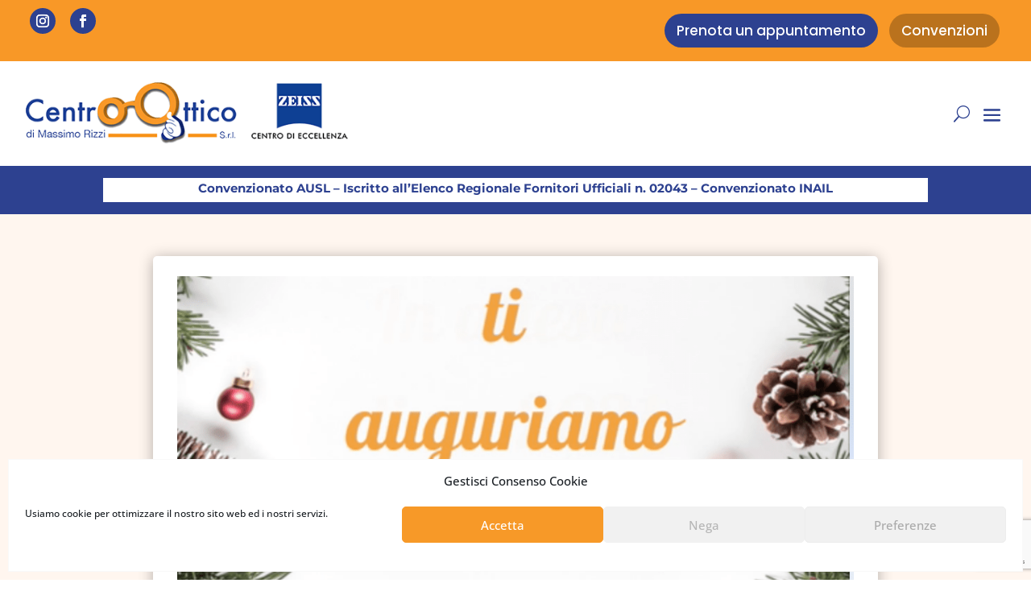

--- FILE ---
content_type: text/html; charset=utf-8
request_url: https://www.google.com/recaptcha/api2/anchor?ar=1&k=6Leu570dAAAAABscUPLT-bEzPk7DvDX6-tJfrEkw&co=aHR0cHM6Ly9jZW50cm8tb3R0aWNvLmNvbTo0NDM.&hl=en&v=PoyoqOPhxBO7pBk68S4YbpHZ&size=invisible&anchor-ms=20000&execute-ms=30000&cb=jt0xzm5smw33
body_size: 48575
content:
<!DOCTYPE HTML><html dir="ltr" lang="en"><head><meta http-equiv="Content-Type" content="text/html; charset=UTF-8">
<meta http-equiv="X-UA-Compatible" content="IE=edge">
<title>reCAPTCHA</title>
<style type="text/css">
/* cyrillic-ext */
@font-face {
  font-family: 'Roboto';
  font-style: normal;
  font-weight: 400;
  font-stretch: 100%;
  src: url(//fonts.gstatic.com/s/roboto/v48/KFO7CnqEu92Fr1ME7kSn66aGLdTylUAMa3GUBHMdazTgWw.woff2) format('woff2');
  unicode-range: U+0460-052F, U+1C80-1C8A, U+20B4, U+2DE0-2DFF, U+A640-A69F, U+FE2E-FE2F;
}
/* cyrillic */
@font-face {
  font-family: 'Roboto';
  font-style: normal;
  font-weight: 400;
  font-stretch: 100%;
  src: url(//fonts.gstatic.com/s/roboto/v48/KFO7CnqEu92Fr1ME7kSn66aGLdTylUAMa3iUBHMdazTgWw.woff2) format('woff2');
  unicode-range: U+0301, U+0400-045F, U+0490-0491, U+04B0-04B1, U+2116;
}
/* greek-ext */
@font-face {
  font-family: 'Roboto';
  font-style: normal;
  font-weight: 400;
  font-stretch: 100%;
  src: url(//fonts.gstatic.com/s/roboto/v48/KFO7CnqEu92Fr1ME7kSn66aGLdTylUAMa3CUBHMdazTgWw.woff2) format('woff2');
  unicode-range: U+1F00-1FFF;
}
/* greek */
@font-face {
  font-family: 'Roboto';
  font-style: normal;
  font-weight: 400;
  font-stretch: 100%;
  src: url(//fonts.gstatic.com/s/roboto/v48/KFO7CnqEu92Fr1ME7kSn66aGLdTylUAMa3-UBHMdazTgWw.woff2) format('woff2');
  unicode-range: U+0370-0377, U+037A-037F, U+0384-038A, U+038C, U+038E-03A1, U+03A3-03FF;
}
/* math */
@font-face {
  font-family: 'Roboto';
  font-style: normal;
  font-weight: 400;
  font-stretch: 100%;
  src: url(//fonts.gstatic.com/s/roboto/v48/KFO7CnqEu92Fr1ME7kSn66aGLdTylUAMawCUBHMdazTgWw.woff2) format('woff2');
  unicode-range: U+0302-0303, U+0305, U+0307-0308, U+0310, U+0312, U+0315, U+031A, U+0326-0327, U+032C, U+032F-0330, U+0332-0333, U+0338, U+033A, U+0346, U+034D, U+0391-03A1, U+03A3-03A9, U+03B1-03C9, U+03D1, U+03D5-03D6, U+03F0-03F1, U+03F4-03F5, U+2016-2017, U+2034-2038, U+203C, U+2040, U+2043, U+2047, U+2050, U+2057, U+205F, U+2070-2071, U+2074-208E, U+2090-209C, U+20D0-20DC, U+20E1, U+20E5-20EF, U+2100-2112, U+2114-2115, U+2117-2121, U+2123-214F, U+2190, U+2192, U+2194-21AE, U+21B0-21E5, U+21F1-21F2, U+21F4-2211, U+2213-2214, U+2216-22FF, U+2308-230B, U+2310, U+2319, U+231C-2321, U+2336-237A, U+237C, U+2395, U+239B-23B7, U+23D0, U+23DC-23E1, U+2474-2475, U+25AF, U+25B3, U+25B7, U+25BD, U+25C1, U+25CA, U+25CC, U+25FB, U+266D-266F, U+27C0-27FF, U+2900-2AFF, U+2B0E-2B11, U+2B30-2B4C, U+2BFE, U+3030, U+FF5B, U+FF5D, U+1D400-1D7FF, U+1EE00-1EEFF;
}
/* symbols */
@font-face {
  font-family: 'Roboto';
  font-style: normal;
  font-weight: 400;
  font-stretch: 100%;
  src: url(//fonts.gstatic.com/s/roboto/v48/KFO7CnqEu92Fr1ME7kSn66aGLdTylUAMaxKUBHMdazTgWw.woff2) format('woff2');
  unicode-range: U+0001-000C, U+000E-001F, U+007F-009F, U+20DD-20E0, U+20E2-20E4, U+2150-218F, U+2190, U+2192, U+2194-2199, U+21AF, U+21E6-21F0, U+21F3, U+2218-2219, U+2299, U+22C4-22C6, U+2300-243F, U+2440-244A, U+2460-24FF, U+25A0-27BF, U+2800-28FF, U+2921-2922, U+2981, U+29BF, U+29EB, U+2B00-2BFF, U+4DC0-4DFF, U+FFF9-FFFB, U+10140-1018E, U+10190-1019C, U+101A0, U+101D0-101FD, U+102E0-102FB, U+10E60-10E7E, U+1D2C0-1D2D3, U+1D2E0-1D37F, U+1F000-1F0FF, U+1F100-1F1AD, U+1F1E6-1F1FF, U+1F30D-1F30F, U+1F315, U+1F31C, U+1F31E, U+1F320-1F32C, U+1F336, U+1F378, U+1F37D, U+1F382, U+1F393-1F39F, U+1F3A7-1F3A8, U+1F3AC-1F3AF, U+1F3C2, U+1F3C4-1F3C6, U+1F3CA-1F3CE, U+1F3D4-1F3E0, U+1F3ED, U+1F3F1-1F3F3, U+1F3F5-1F3F7, U+1F408, U+1F415, U+1F41F, U+1F426, U+1F43F, U+1F441-1F442, U+1F444, U+1F446-1F449, U+1F44C-1F44E, U+1F453, U+1F46A, U+1F47D, U+1F4A3, U+1F4B0, U+1F4B3, U+1F4B9, U+1F4BB, U+1F4BF, U+1F4C8-1F4CB, U+1F4D6, U+1F4DA, U+1F4DF, U+1F4E3-1F4E6, U+1F4EA-1F4ED, U+1F4F7, U+1F4F9-1F4FB, U+1F4FD-1F4FE, U+1F503, U+1F507-1F50B, U+1F50D, U+1F512-1F513, U+1F53E-1F54A, U+1F54F-1F5FA, U+1F610, U+1F650-1F67F, U+1F687, U+1F68D, U+1F691, U+1F694, U+1F698, U+1F6AD, U+1F6B2, U+1F6B9-1F6BA, U+1F6BC, U+1F6C6-1F6CF, U+1F6D3-1F6D7, U+1F6E0-1F6EA, U+1F6F0-1F6F3, U+1F6F7-1F6FC, U+1F700-1F7FF, U+1F800-1F80B, U+1F810-1F847, U+1F850-1F859, U+1F860-1F887, U+1F890-1F8AD, U+1F8B0-1F8BB, U+1F8C0-1F8C1, U+1F900-1F90B, U+1F93B, U+1F946, U+1F984, U+1F996, U+1F9E9, U+1FA00-1FA6F, U+1FA70-1FA7C, U+1FA80-1FA89, U+1FA8F-1FAC6, U+1FACE-1FADC, U+1FADF-1FAE9, U+1FAF0-1FAF8, U+1FB00-1FBFF;
}
/* vietnamese */
@font-face {
  font-family: 'Roboto';
  font-style: normal;
  font-weight: 400;
  font-stretch: 100%;
  src: url(//fonts.gstatic.com/s/roboto/v48/KFO7CnqEu92Fr1ME7kSn66aGLdTylUAMa3OUBHMdazTgWw.woff2) format('woff2');
  unicode-range: U+0102-0103, U+0110-0111, U+0128-0129, U+0168-0169, U+01A0-01A1, U+01AF-01B0, U+0300-0301, U+0303-0304, U+0308-0309, U+0323, U+0329, U+1EA0-1EF9, U+20AB;
}
/* latin-ext */
@font-face {
  font-family: 'Roboto';
  font-style: normal;
  font-weight: 400;
  font-stretch: 100%;
  src: url(//fonts.gstatic.com/s/roboto/v48/KFO7CnqEu92Fr1ME7kSn66aGLdTylUAMa3KUBHMdazTgWw.woff2) format('woff2');
  unicode-range: U+0100-02BA, U+02BD-02C5, U+02C7-02CC, U+02CE-02D7, U+02DD-02FF, U+0304, U+0308, U+0329, U+1D00-1DBF, U+1E00-1E9F, U+1EF2-1EFF, U+2020, U+20A0-20AB, U+20AD-20C0, U+2113, U+2C60-2C7F, U+A720-A7FF;
}
/* latin */
@font-face {
  font-family: 'Roboto';
  font-style: normal;
  font-weight: 400;
  font-stretch: 100%;
  src: url(//fonts.gstatic.com/s/roboto/v48/KFO7CnqEu92Fr1ME7kSn66aGLdTylUAMa3yUBHMdazQ.woff2) format('woff2');
  unicode-range: U+0000-00FF, U+0131, U+0152-0153, U+02BB-02BC, U+02C6, U+02DA, U+02DC, U+0304, U+0308, U+0329, U+2000-206F, U+20AC, U+2122, U+2191, U+2193, U+2212, U+2215, U+FEFF, U+FFFD;
}
/* cyrillic-ext */
@font-face {
  font-family: 'Roboto';
  font-style: normal;
  font-weight: 500;
  font-stretch: 100%;
  src: url(//fonts.gstatic.com/s/roboto/v48/KFO7CnqEu92Fr1ME7kSn66aGLdTylUAMa3GUBHMdazTgWw.woff2) format('woff2');
  unicode-range: U+0460-052F, U+1C80-1C8A, U+20B4, U+2DE0-2DFF, U+A640-A69F, U+FE2E-FE2F;
}
/* cyrillic */
@font-face {
  font-family: 'Roboto';
  font-style: normal;
  font-weight: 500;
  font-stretch: 100%;
  src: url(//fonts.gstatic.com/s/roboto/v48/KFO7CnqEu92Fr1ME7kSn66aGLdTylUAMa3iUBHMdazTgWw.woff2) format('woff2');
  unicode-range: U+0301, U+0400-045F, U+0490-0491, U+04B0-04B1, U+2116;
}
/* greek-ext */
@font-face {
  font-family: 'Roboto';
  font-style: normal;
  font-weight: 500;
  font-stretch: 100%;
  src: url(//fonts.gstatic.com/s/roboto/v48/KFO7CnqEu92Fr1ME7kSn66aGLdTylUAMa3CUBHMdazTgWw.woff2) format('woff2');
  unicode-range: U+1F00-1FFF;
}
/* greek */
@font-face {
  font-family: 'Roboto';
  font-style: normal;
  font-weight: 500;
  font-stretch: 100%;
  src: url(//fonts.gstatic.com/s/roboto/v48/KFO7CnqEu92Fr1ME7kSn66aGLdTylUAMa3-UBHMdazTgWw.woff2) format('woff2');
  unicode-range: U+0370-0377, U+037A-037F, U+0384-038A, U+038C, U+038E-03A1, U+03A3-03FF;
}
/* math */
@font-face {
  font-family: 'Roboto';
  font-style: normal;
  font-weight: 500;
  font-stretch: 100%;
  src: url(//fonts.gstatic.com/s/roboto/v48/KFO7CnqEu92Fr1ME7kSn66aGLdTylUAMawCUBHMdazTgWw.woff2) format('woff2');
  unicode-range: U+0302-0303, U+0305, U+0307-0308, U+0310, U+0312, U+0315, U+031A, U+0326-0327, U+032C, U+032F-0330, U+0332-0333, U+0338, U+033A, U+0346, U+034D, U+0391-03A1, U+03A3-03A9, U+03B1-03C9, U+03D1, U+03D5-03D6, U+03F0-03F1, U+03F4-03F5, U+2016-2017, U+2034-2038, U+203C, U+2040, U+2043, U+2047, U+2050, U+2057, U+205F, U+2070-2071, U+2074-208E, U+2090-209C, U+20D0-20DC, U+20E1, U+20E5-20EF, U+2100-2112, U+2114-2115, U+2117-2121, U+2123-214F, U+2190, U+2192, U+2194-21AE, U+21B0-21E5, U+21F1-21F2, U+21F4-2211, U+2213-2214, U+2216-22FF, U+2308-230B, U+2310, U+2319, U+231C-2321, U+2336-237A, U+237C, U+2395, U+239B-23B7, U+23D0, U+23DC-23E1, U+2474-2475, U+25AF, U+25B3, U+25B7, U+25BD, U+25C1, U+25CA, U+25CC, U+25FB, U+266D-266F, U+27C0-27FF, U+2900-2AFF, U+2B0E-2B11, U+2B30-2B4C, U+2BFE, U+3030, U+FF5B, U+FF5D, U+1D400-1D7FF, U+1EE00-1EEFF;
}
/* symbols */
@font-face {
  font-family: 'Roboto';
  font-style: normal;
  font-weight: 500;
  font-stretch: 100%;
  src: url(//fonts.gstatic.com/s/roboto/v48/KFO7CnqEu92Fr1ME7kSn66aGLdTylUAMaxKUBHMdazTgWw.woff2) format('woff2');
  unicode-range: U+0001-000C, U+000E-001F, U+007F-009F, U+20DD-20E0, U+20E2-20E4, U+2150-218F, U+2190, U+2192, U+2194-2199, U+21AF, U+21E6-21F0, U+21F3, U+2218-2219, U+2299, U+22C4-22C6, U+2300-243F, U+2440-244A, U+2460-24FF, U+25A0-27BF, U+2800-28FF, U+2921-2922, U+2981, U+29BF, U+29EB, U+2B00-2BFF, U+4DC0-4DFF, U+FFF9-FFFB, U+10140-1018E, U+10190-1019C, U+101A0, U+101D0-101FD, U+102E0-102FB, U+10E60-10E7E, U+1D2C0-1D2D3, U+1D2E0-1D37F, U+1F000-1F0FF, U+1F100-1F1AD, U+1F1E6-1F1FF, U+1F30D-1F30F, U+1F315, U+1F31C, U+1F31E, U+1F320-1F32C, U+1F336, U+1F378, U+1F37D, U+1F382, U+1F393-1F39F, U+1F3A7-1F3A8, U+1F3AC-1F3AF, U+1F3C2, U+1F3C4-1F3C6, U+1F3CA-1F3CE, U+1F3D4-1F3E0, U+1F3ED, U+1F3F1-1F3F3, U+1F3F5-1F3F7, U+1F408, U+1F415, U+1F41F, U+1F426, U+1F43F, U+1F441-1F442, U+1F444, U+1F446-1F449, U+1F44C-1F44E, U+1F453, U+1F46A, U+1F47D, U+1F4A3, U+1F4B0, U+1F4B3, U+1F4B9, U+1F4BB, U+1F4BF, U+1F4C8-1F4CB, U+1F4D6, U+1F4DA, U+1F4DF, U+1F4E3-1F4E6, U+1F4EA-1F4ED, U+1F4F7, U+1F4F9-1F4FB, U+1F4FD-1F4FE, U+1F503, U+1F507-1F50B, U+1F50D, U+1F512-1F513, U+1F53E-1F54A, U+1F54F-1F5FA, U+1F610, U+1F650-1F67F, U+1F687, U+1F68D, U+1F691, U+1F694, U+1F698, U+1F6AD, U+1F6B2, U+1F6B9-1F6BA, U+1F6BC, U+1F6C6-1F6CF, U+1F6D3-1F6D7, U+1F6E0-1F6EA, U+1F6F0-1F6F3, U+1F6F7-1F6FC, U+1F700-1F7FF, U+1F800-1F80B, U+1F810-1F847, U+1F850-1F859, U+1F860-1F887, U+1F890-1F8AD, U+1F8B0-1F8BB, U+1F8C0-1F8C1, U+1F900-1F90B, U+1F93B, U+1F946, U+1F984, U+1F996, U+1F9E9, U+1FA00-1FA6F, U+1FA70-1FA7C, U+1FA80-1FA89, U+1FA8F-1FAC6, U+1FACE-1FADC, U+1FADF-1FAE9, U+1FAF0-1FAF8, U+1FB00-1FBFF;
}
/* vietnamese */
@font-face {
  font-family: 'Roboto';
  font-style: normal;
  font-weight: 500;
  font-stretch: 100%;
  src: url(//fonts.gstatic.com/s/roboto/v48/KFO7CnqEu92Fr1ME7kSn66aGLdTylUAMa3OUBHMdazTgWw.woff2) format('woff2');
  unicode-range: U+0102-0103, U+0110-0111, U+0128-0129, U+0168-0169, U+01A0-01A1, U+01AF-01B0, U+0300-0301, U+0303-0304, U+0308-0309, U+0323, U+0329, U+1EA0-1EF9, U+20AB;
}
/* latin-ext */
@font-face {
  font-family: 'Roboto';
  font-style: normal;
  font-weight: 500;
  font-stretch: 100%;
  src: url(//fonts.gstatic.com/s/roboto/v48/KFO7CnqEu92Fr1ME7kSn66aGLdTylUAMa3KUBHMdazTgWw.woff2) format('woff2');
  unicode-range: U+0100-02BA, U+02BD-02C5, U+02C7-02CC, U+02CE-02D7, U+02DD-02FF, U+0304, U+0308, U+0329, U+1D00-1DBF, U+1E00-1E9F, U+1EF2-1EFF, U+2020, U+20A0-20AB, U+20AD-20C0, U+2113, U+2C60-2C7F, U+A720-A7FF;
}
/* latin */
@font-face {
  font-family: 'Roboto';
  font-style: normal;
  font-weight: 500;
  font-stretch: 100%;
  src: url(//fonts.gstatic.com/s/roboto/v48/KFO7CnqEu92Fr1ME7kSn66aGLdTylUAMa3yUBHMdazQ.woff2) format('woff2');
  unicode-range: U+0000-00FF, U+0131, U+0152-0153, U+02BB-02BC, U+02C6, U+02DA, U+02DC, U+0304, U+0308, U+0329, U+2000-206F, U+20AC, U+2122, U+2191, U+2193, U+2212, U+2215, U+FEFF, U+FFFD;
}
/* cyrillic-ext */
@font-face {
  font-family: 'Roboto';
  font-style: normal;
  font-weight: 900;
  font-stretch: 100%;
  src: url(//fonts.gstatic.com/s/roboto/v48/KFO7CnqEu92Fr1ME7kSn66aGLdTylUAMa3GUBHMdazTgWw.woff2) format('woff2');
  unicode-range: U+0460-052F, U+1C80-1C8A, U+20B4, U+2DE0-2DFF, U+A640-A69F, U+FE2E-FE2F;
}
/* cyrillic */
@font-face {
  font-family: 'Roboto';
  font-style: normal;
  font-weight: 900;
  font-stretch: 100%;
  src: url(//fonts.gstatic.com/s/roboto/v48/KFO7CnqEu92Fr1ME7kSn66aGLdTylUAMa3iUBHMdazTgWw.woff2) format('woff2');
  unicode-range: U+0301, U+0400-045F, U+0490-0491, U+04B0-04B1, U+2116;
}
/* greek-ext */
@font-face {
  font-family: 'Roboto';
  font-style: normal;
  font-weight: 900;
  font-stretch: 100%;
  src: url(//fonts.gstatic.com/s/roboto/v48/KFO7CnqEu92Fr1ME7kSn66aGLdTylUAMa3CUBHMdazTgWw.woff2) format('woff2');
  unicode-range: U+1F00-1FFF;
}
/* greek */
@font-face {
  font-family: 'Roboto';
  font-style: normal;
  font-weight: 900;
  font-stretch: 100%;
  src: url(//fonts.gstatic.com/s/roboto/v48/KFO7CnqEu92Fr1ME7kSn66aGLdTylUAMa3-UBHMdazTgWw.woff2) format('woff2');
  unicode-range: U+0370-0377, U+037A-037F, U+0384-038A, U+038C, U+038E-03A1, U+03A3-03FF;
}
/* math */
@font-face {
  font-family: 'Roboto';
  font-style: normal;
  font-weight: 900;
  font-stretch: 100%;
  src: url(//fonts.gstatic.com/s/roboto/v48/KFO7CnqEu92Fr1ME7kSn66aGLdTylUAMawCUBHMdazTgWw.woff2) format('woff2');
  unicode-range: U+0302-0303, U+0305, U+0307-0308, U+0310, U+0312, U+0315, U+031A, U+0326-0327, U+032C, U+032F-0330, U+0332-0333, U+0338, U+033A, U+0346, U+034D, U+0391-03A1, U+03A3-03A9, U+03B1-03C9, U+03D1, U+03D5-03D6, U+03F0-03F1, U+03F4-03F5, U+2016-2017, U+2034-2038, U+203C, U+2040, U+2043, U+2047, U+2050, U+2057, U+205F, U+2070-2071, U+2074-208E, U+2090-209C, U+20D0-20DC, U+20E1, U+20E5-20EF, U+2100-2112, U+2114-2115, U+2117-2121, U+2123-214F, U+2190, U+2192, U+2194-21AE, U+21B0-21E5, U+21F1-21F2, U+21F4-2211, U+2213-2214, U+2216-22FF, U+2308-230B, U+2310, U+2319, U+231C-2321, U+2336-237A, U+237C, U+2395, U+239B-23B7, U+23D0, U+23DC-23E1, U+2474-2475, U+25AF, U+25B3, U+25B7, U+25BD, U+25C1, U+25CA, U+25CC, U+25FB, U+266D-266F, U+27C0-27FF, U+2900-2AFF, U+2B0E-2B11, U+2B30-2B4C, U+2BFE, U+3030, U+FF5B, U+FF5D, U+1D400-1D7FF, U+1EE00-1EEFF;
}
/* symbols */
@font-face {
  font-family: 'Roboto';
  font-style: normal;
  font-weight: 900;
  font-stretch: 100%;
  src: url(//fonts.gstatic.com/s/roboto/v48/KFO7CnqEu92Fr1ME7kSn66aGLdTylUAMaxKUBHMdazTgWw.woff2) format('woff2');
  unicode-range: U+0001-000C, U+000E-001F, U+007F-009F, U+20DD-20E0, U+20E2-20E4, U+2150-218F, U+2190, U+2192, U+2194-2199, U+21AF, U+21E6-21F0, U+21F3, U+2218-2219, U+2299, U+22C4-22C6, U+2300-243F, U+2440-244A, U+2460-24FF, U+25A0-27BF, U+2800-28FF, U+2921-2922, U+2981, U+29BF, U+29EB, U+2B00-2BFF, U+4DC0-4DFF, U+FFF9-FFFB, U+10140-1018E, U+10190-1019C, U+101A0, U+101D0-101FD, U+102E0-102FB, U+10E60-10E7E, U+1D2C0-1D2D3, U+1D2E0-1D37F, U+1F000-1F0FF, U+1F100-1F1AD, U+1F1E6-1F1FF, U+1F30D-1F30F, U+1F315, U+1F31C, U+1F31E, U+1F320-1F32C, U+1F336, U+1F378, U+1F37D, U+1F382, U+1F393-1F39F, U+1F3A7-1F3A8, U+1F3AC-1F3AF, U+1F3C2, U+1F3C4-1F3C6, U+1F3CA-1F3CE, U+1F3D4-1F3E0, U+1F3ED, U+1F3F1-1F3F3, U+1F3F5-1F3F7, U+1F408, U+1F415, U+1F41F, U+1F426, U+1F43F, U+1F441-1F442, U+1F444, U+1F446-1F449, U+1F44C-1F44E, U+1F453, U+1F46A, U+1F47D, U+1F4A3, U+1F4B0, U+1F4B3, U+1F4B9, U+1F4BB, U+1F4BF, U+1F4C8-1F4CB, U+1F4D6, U+1F4DA, U+1F4DF, U+1F4E3-1F4E6, U+1F4EA-1F4ED, U+1F4F7, U+1F4F9-1F4FB, U+1F4FD-1F4FE, U+1F503, U+1F507-1F50B, U+1F50D, U+1F512-1F513, U+1F53E-1F54A, U+1F54F-1F5FA, U+1F610, U+1F650-1F67F, U+1F687, U+1F68D, U+1F691, U+1F694, U+1F698, U+1F6AD, U+1F6B2, U+1F6B9-1F6BA, U+1F6BC, U+1F6C6-1F6CF, U+1F6D3-1F6D7, U+1F6E0-1F6EA, U+1F6F0-1F6F3, U+1F6F7-1F6FC, U+1F700-1F7FF, U+1F800-1F80B, U+1F810-1F847, U+1F850-1F859, U+1F860-1F887, U+1F890-1F8AD, U+1F8B0-1F8BB, U+1F8C0-1F8C1, U+1F900-1F90B, U+1F93B, U+1F946, U+1F984, U+1F996, U+1F9E9, U+1FA00-1FA6F, U+1FA70-1FA7C, U+1FA80-1FA89, U+1FA8F-1FAC6, U+1FACE-1FADC, U+1FADF-1FAE9, U+1FAF0-1FAF8, U+1FB00-1FBFF;
}
/* vietnamese */
@font-face {
  font-family: 'Roboto';
  font-style: normal;
  font-weight: 900;
  font-stretch: 100%;
  src: url(//fonts.gstatic.com/s/roboto/v48/KFO7CnqEu92Fr1ME7kSn66aGLdTylUAMa3OUBHMdazTgWw.woff2) format('woff2');
  unicode-range: U+0102-0103, U+0110-0111, U+0128-0129, U+0168-0169, U+01A0-01A1, U+01AF-01B0, U+0300-0301, U+0303-0304, U+0308-0309, U+0323, U+0329, U+1EA0-1EF9, U+20AB;
}
/* latin-ext */
@font-face {
  font-family: 'Roboto';
  font-style: normal;
  font-weight: 900;
  font-stretch: 100%;
  src: url(//fonts.gstatic.com/s/roboto/v48/KFO7CnqEu92Fr1ME7kSn66aGLdTylUAMa3KUBHMdazTgWw.woff2) format('woff2');
  unicode-range: U+0100-02BA, U+02BD-02C5, U+02C7-02CC, U+02CE-02D7, U+02DD-02FF, U+0304, U+0308, U+0329, U+1D00-1DBF, U+1E00-1E9F, U+1EF2-1EFF, U+2020, U+20A0-20AB, U+20AD-20C0, U+2113, U+2C60-2C7F, U+A720-A7FF;
}
/* latin */
@font-face {
  font-family: 'Roboto';
  font-style: normal;
  font-weight: 900;
  font-stretch: 100%;
  src: url(//fonts.gstatic.com/s/roboto/v48/KFO7CnqEu92Fr1ME7kSn66aGLdTylUAMa3yUBHMdazQ.woff2) format('woff2');
  unicode-range: U+0000-00FF, U+0131, U+0152-0153, U+02BB-02BC, U+02C6, U+02DA, U+02DC, U+0304, U+0308, U+0329, U+2000-206F, U+20AC, U+2122, U+2191, U+2193, U+2212, U+2215, U+FEFF, U+FFFD;
}

</style>
<link rel="stylesheet" type="text/css" href="https://www.gstatic.com/recaptcha/releases/PoyoqOPhxBO7pBk68S4YbpHZ/styles__ltr.css">
<script nonce="ydbSVcSbpVWv0nrqRrs5Xw" type="text/javascript">window['__recaptcha_api'] = 'https://www.google.com/recaptcha/api2/';</script>
<script type="text/javascript" src="https://www.gstatic.com/recaptcha/releases/PoyoqOPhxBO7pBk68S4YbpHZ/recaptcha__en.js" nonce="ydbSVcSbpVWv0nrqRrs5Xw">
      
    </script></head>
<body><div id="rc-anchor-alert" class="rc-anchor-alert"></div>
<input type="hidden" id="recaptcha-token" value="[base64]">
<script type="text/javascript" nonce="ydbSVcSbpVWv0nrqRrs5Xw">
      recaptcha.anchor.Main.init("[\x22ainput\x22,[\x22bgdata\x22,\x22\x22,\[base64]/[base64]/[base64]/KE4oMTI0LHYsdi5HKSxMWihsLHYpKTpOKDEyNCx2LGwpLFYpLHYpLFQpKSxGKDE3MSx2KX0scjc9ZnVuY3Rpb24obCl7cmV0dXJuIGx9LEM9ZnVuY3Rpb24obCxWLHYpe04odixsLFYpLFZbYWtdPTI3OTZ9LG49ZnVuY3Rpb24obCxWKXtWLlg9KChWLlg/[base64]/[base64]/[base64]/[base64]/[base64]/[base64]/[base64]/[base64]/[base64]/[base64]/[base64]\\u003d\x22,\[base64]\x22,\x22wo9aw7kmAXAow4AZUzPCusO6AR1fwpPDvjLDssKtwqXCuMK/wr3DhcK+EcK6YcKJwrkUAgdLCgjCj8KZc8OvX8KnE8K+wq/Dlj3ClDvDgFpmcl5ONMKoVBHClxLDiFnDicOFJcO+BMOtwrwwb07DsMO2w7zDucKOD8KfwqZaw6rDnVjCszFcKHxZwqbDssOVw7vCvsKbwqIHw7NwHcKaCEfCsMK/w44qwqbCmXjCmVYGw6fDgnJhUsKgw7zCiHtTwpcdLsKzw591MjN7cxleaMKfY2E+dsOnwoAEaXV9w49qwqzDoMKqScOew5DDpyTDssKFHMKowpULYMKww4Bbwpk+a8OZaMO5X3/CqE/DrkXCncKZXMOMwqhhQMKqw6c9XcO/J8OieTrDnsONASDCjwrDv8KBTRvCiD9kwqYuwpLCisOZERzDs8KJw4Vgw7bCpGPDoDbCssKeOwMFecKnYsKLwq3DuMKBU8OQajhXKDscwpTClXLCjcObwp3Cq8Oxb8KlFwTCsBlnwrLCnMOrwrfDjsKICyrCkmIdwo7Cp8K/w41ocB3CnjIkw59owqXDvB11IMOWZgPDq8KZwqNtawFOUcKNwp4ow7vCl8Obwp85woHDiSc1w7R0D8OPRMO8wq1kw7bDk8K8wrzCjGZIJxPDqHVJLsOCw4bDiXstC8OICcK8wq/[base64]/[base64]/RMOYwrQmA8KGFV4jYMOiw4DDh8ORw5PCp3LCosKawpnDt2bDtU3DoDjDkcKqLHrDjyzCnzzDigNvwoxmwpFmwobDvCMXwqzCv2Vfw5PDkQrCg2/[base64]/YmUbwrMOwpjDrcOBYMOmwqNCwrXDvMKGwpUsaEzDj8K8T8OEIsOGdE92w5NOWHAWwp/Dn8KAwohEYMKnX8KIJcO1wojDj0LCoQpjw7DDn8Oaw6rDnDbCq3gFw6UGYmnCuSgpdsOtw75qw4nDocKMblUULMObC8OMw4/[base64]/wp3CjcKPLEdFwrZ0w54cZMOgSlHDuMKeenDDsMOEKXbCuSnDp8KrW8OjZloqwrnCtUQ/[base64]/CmMKcNcOsSsKVPsKnfcOZacOjwrIsPVbDjWjDiAsWwoRJwoA3P3IYCsOVO8ORSsOXKcOaNcKVwpfCuwzCssKKwqxPScOcNcK9wqYPEsOIbMOWwrvDnw02wrQ6dxXDtsKiRcO7P8ONwqB9w7/[base64]/ChklCwqjDqjMZCRLDq0BDwofDskjCusKKwqV/[base64]/DtsK0w5NXwo7Dk8Klw6TCuWjDp8OowqBgDcKyAHrCn8Olw6PDrxJxHsOnwoJgwqPDkhgXw5nDlMKqw4nDi8K6w4Iaw57Cp8OFwp1MJDJiN2MDQQnDtDtnWkkoejcKwqBuw7NULMKUw7ETZmPDpcOaQcOjwrExw6JSw6HDvMK2OAkSDBfDnVIdwo/[base64]/Dh8K9UsK2PcKDSA1wGhMWLy7CqcKfw6rDuzXCrsKsw6RlHcOiw4xeUcOreMO+HMOFJ2rDmzzDi8KiNDXCmcKPJFVkZMKYJEtOZcOwAX/Dp8K0w4sWw5jCiMKqwrBowrogw5/DrFTCkH/CksOaY8OwVBHDlcKaVl/Dq8KCd8KawrUmw5tfKl4lw4h/MjjCkMOhw5zCvFNZwqpXbcKTHsKONMKew48pI3pIw5XDgMKiA8Kew7/Cj8O/Q2FeJcKgwqLDrMKZw5vClMKgDWDCgsOLw73Ci3TDuG3Doi4GTQXDrsONwpIpO8K7w7ByY8OJSMOiw7wmU2HCvSzCrG3DsWPDm8OVDTPDpicOwqzDt2vCrMKKDHxDwovCnsOtwr96w7RYKSlzYgAsDMKVw6Udw7wow6XCoClqwrNaw5AjwoBOwq/[base64]/[base64]/DnsOvwoJXwqnDqyTDjB7Ds3p8YMOTf0TClFHDnj/CrsKqw4Msw6PChMOsHwvDlRFZw5dpTMKfM0zDmDI9XXnDlcKkW2RewqRKw7B+wqtRwphkW8O2EcOCw4AtwqcqDcKKQ8ORwrFRw5nDhFRTwqgPwojCncKUwqXCkBNuw47CoMOTIMKcw73CrMO6w6kjeTw9G8O1dcOgLRUWwoQAFcOlwo/DshwkCRDCqsKhwqBnaMKHf1/[base64]/Du30Ewr7DvnhLdVsBNMKjLngGR3zCoQF3XS4PMgchOSPDoS7CrC3CqArDqcOiLSDClX/CqUxpw7fDsz8rwog3w4jDsHbDtlB9Z2DCp2BRwrPDinnDoMOudHzCv2lFwrJlGkbCmMKQw4low4PDpiIqGCM1wqkpacO/NFHCkcOiw5AZd8KuGsKWw7MmwrlKwqtiwrjChsKPcjLCvgLCk8O5dsOMw6UPwrXDjsODw4rCgRHCuUbDrAUcD8Kawo89wr8xw4xlfcODasOfwpDDj8OoajHClFPDu8K5w6TCjl7CkcK/wp9hwpoCwpEvwqZmS8OzZUDCmcO1YG9XE8K7w69oYl48w7IPwq3DqV9AdMOPw7Amw5p2BMKRWsKVwrbDocK6eXnClCPCn0bDqsOoMMKhwroTDS/CoyLCv8OJwrLCq8KKw47CnFvCgsOowqPDocOjwqbDrMOmNcONVEg4Kh/CmsOcw6HDiRQTaSxvMMO6DyIqwq/DoTTDsMOMwqbDisK6wqHDoELClBgSw6fDkjrDt0ULw5LCvsK8Q8Ksw5rDl8OIw4E9wot1w7PCnkc7w7ltw4pSJ8KuwrLDrcOHJcKxwpfChgjCgcK+w5HCoMKJdlLCi8Ovw4cQw75HwqwCw5g2wqXDnw3Co8KKw7rDrcKIw6zDs8OFw6NFwrfDqhjCi3Y2w4jDug/ChcOJACJ4VA7DmwPCpWsvPnRAw4rCksKmwovDj8KqCcOsKTwPw7h3w5tPw7XDk8Knw5xXDMOLbFYbN8OWw4QKw5sHTgRaw7E2EsOzw6MYwqLClsKMw7A5wqjDssOhQsOuK8KwAcKIwoLDicOuwpIWRTZeWWIFFMKxw6DDp8KkwqHDu8OXw4Ufw6oMLzReQG/[base64]/w4xfCmQ6wrh9BnPCmwdIRsO3w5Eswp15G8OjUMKddgQVw7TCkR5LJQgmUMOewrscfcKzw7rCukMFwqXClMOXw7lKw4p9wrPCiMK/w5/CtsOIEWbDs8K0w5YYwpN7w7VPwo0MPMKMZ8O3wpE1w6kDZRvCpmnDr8KDUMOVMDMWw6lLPMKJdlzCgQgsbsOfC8KTacKkZ8Ouw6LDtMOGw6rCjMKXIcOSacKUw6zCqEc3wpfDkyvDjMKMTVDCoW07K8K6dMO+wo3CqiskO8KdL8Kfw4dEYMOwCy4Xdn/Ckh44w4XDgcKCwrY/[base64]/Cr8Ogw7rCtwA6V8KiXcKaw5FcRMK5wrjDnsOSO8OgFcKkwqTChiQgw7BTw7fDoMKPMMOKHWTChsOQwpZPw6vDucO9w57DpiUJw4/DkcK6w6IUwrXClHJywolWL8OPwrjDq8K1FhrCv8OAw5dnWcOfJsOlwr/Dq1bDmCoewqPDnnRYw5V4GcKgwqkYM8KeNcOYJWdVw51ka8OSVsK1G8KSZsOdUsKLeRFvw5NJwpbCqcKdwrDCn8OkJMOCC8KMRsKewqfDpTAtH8OBO8KdCcKCw5wfw6vDs2PDmDRQwr5sM3LDgFtId1TCtMOZw7kGwpUvE8OKaMO5wpLCn8OOMETCucKuRMOLBnQ/DsOWNClwMsKrwrUtw6TCmRLDnS3CojFXLQIVL8KDw43CsMKYagbDssKjPsObScOkwqPDgzUYbzFHwprDhMOHwq9Bw6vDlkXCngjDgkYWwoXCnVrDtBLCqGwCw7E0JFpfwq7CmD7CosOvw7/CtwrDisOGLMOMGsKdw6tcImovw7pHwowQcyPDgXHCvHHDkQDCsC/CucKDK8OFw44RwpDDikvDlMK9wqhrwqLDoMOIPllLCsKaB8KBwoVfw7c6w7ADHEvDoxzDnMOMeQ7Cg8OZZkdmw6RsZMKdwrAtw5xPZlJSw6TDph7Cux/CrcOaWMO5IWLCnhFSXMKMw4DDiMO1wqDCqHFtYC7DhXLDlsOEw6DDjinCj2LCi8OGbGfDsyjDuVvDlxjDrFrDvsOCwpYwa8Kbf1TCmElbOmHCrcKMw4clwqYNbsKrw5JawqHDoMO/wpd+w6vDjMKaw67DqzvCmU9xwpPCjCHDq18PS0cxe3MEwohUQsOiwp8tw6Fowr7CsiLDgUpnAARLw5fChMO1IAYlwoDDoMKyw4LCocOmGTPDqMK/F2/DvT/DhFbCqcO4w63CuD1vw648UQsIGMKFAU/DpnIdcm/[base64]/w5bCr3DDqAwIKsKoA0JweQYeN8KxeEhqHMO2LsOBaUnDgcOWTGDDmMKrw4pzUGPChsKPwq3DtWTDr0XDmnhDw7jCusKzM8OEX8O8fEPDqcKPe8OKwqfChTzCjBl/wpfCrsK8w4TCgW3DqQvDtsO2DsOMF2wfa8Knw4jDnsK+wr43w5/DuMOjeMOFwq19woIeVCrDiMKsw6YGUStNwrx3HyPCnnvCigTChBdyw6Yxe8Kywr/[base64]/WsOYRjzClknCj0XCoS/DnwPCkHxlXMK5XcO5w5VDCSs/AsKYwpvCrzobdcKowqFIKcK5c8O5wr8owpsNwq0dwoPDh3DCoMOhTMKOHMOoNArDmMKSw6t/[base64]/DhSvCoV8gw4jDiRrDrirChz5EwrLDssOtwrQHw7MNeMKINlTCpsKAB8OkwpjDqBQWwq3DjcOCPx0SB8OfHG5OfsOba0PDocK/[base64]/[base64]/CpXEdw6XCp8KJRsKmc8OfF1dAwopXw68tw5kdKywBcHPCvCvCisOhDDIrw5XCscOowo3CqxFaw6wOwofDsk7CjzIVw5nCucODF8OXPcKYw5lSJcKcwr8wwrvCh8KGYkcZVsOSAMK8w43Dg14cw40/wpLCjXfDjnNjScKBw5IUwq0PG3PDlMOhUkTDlT54fMKAGETDtSHCvSTDg1YRMsKFdcKJw5vDhcOnw6bDqMKYG8KdwqvCsx7DmiPDkwNDwpBfw4lbwrh+CcKgw6/DvsKSXMOtwpPDmSbDrMKiWMO9wrzCmsO1w6bCqMKSw4puwrAbwoJcRBDDgQfDpHFWdMKtdsOdeMKQw6bDmh1Tw7NQPCXCjBsaw5oeDibCl8KswqjDnMK0wpfDsDZFw5bCn8OON8OPw4ltw4cyNMKdw7txPsKLwr/DpFnClcKTw5/CmlMJPcKWwp5rPi3DrcKzJ2rDv8O5GHZKahTDo1PCl3VCw6YjWcKbd8Ojw5zCi8OoK07DusOgwpXClsOhw6lWw7wGdMKdwrHDh8OAwpnDlhfCscKDBV9FV33CgcK/[base64]/DncKUUMKqYTpiXMOwwq1lw6zDmT7Dk8OzX8OdRhzClsKie8KJwoomRigbDEE2HMOMZiPCq8OKb8Oxw53Dl8OkC8O4w6dlw5jCvsKtwpYJw7gIYMOQMi0mw7QdScK0w5tNwppMwpPDo8KHw4rCizTCn8O/TcKyMipeLnEuQsOLQMK+w41Zw4zCvMKqw7rDpMOXw4/CsXgKeREkRyBKeV54w5bCj8OaLcO9aWPCsnXDkMKEw6zDlEHCoMKpw4tWUwPDngEywqpGDcKlwrgCwog6NVzDhcKGUcOfw7BeQyYfw4jCiMOGGgjDgMOxw7HDhQrDm8K7BGQEwr1UwptCbMOKw7NtRETCoCV+w7QKeMO6einCkD7Cqi7CrllKX8K/[base64]/DlTt2w4jCicK+JsKowr/CqMO+w4B3wqdWEcOnBcOePcOPwpzCnMKNw7/DoWrCiinDlMObUcK9w7zChsKNVMOawo4ObBnCpT7DqmUOwrfCklVWwovDscOUBMO/JMO+aR7CkFnClMOHPMOtwqNJw4nCt8OMwoDDhAUWJcKRBkzCuinCtBrChTfDgS4Gw7QWE8KNwo/[base64]/DtsKRUU7CgMO7JcKjw6Jnw7XCqsOLwpzDvMOkcjTDnwTCn8K3wq8CwoLDoMOyJTYyU1ZYwpPDuFVeAgbCvXFfwr3DlMK4w5E5BcOIw4FewpJ8wpkebh3CrsO0wpV4VMKjwrUAesKCwpRjwpzCpBhGCsKUw7nCucOSw5sGw6/DoQHDoHYDDhs+XUjCuMKqw49cRWYYw7rDm8Klw6/[base64]/[base64]/[base64]/[base64]/CisOuwoQCCA4Ew61ocyDCiCnDuTU+wo/[base64]/DsXzCsy4UVBLDscOEwrsuwpFsDcK2w6fDnsKpwqzDhcO2w6/DusKBH8KCw4nCk3rDusKswqMII8KYfgopw7/CvsOjwojCnCjDqj5bw6vDogw+w54Aw4zCpcOMDTnCkMKcw5R4wonCpVBceDHClXTDksKyw7vCvsKjCcK1w7p2N8OBw6jCicOPRA7Du13CmERvwrjDqyTCgcKnBxdBBk/ClMKCXcK8Y1nDgi7Co8KywrgIwqTDsDDDuXMsw7DDoXvDoj3DgcOVW8Kwwo7Dh2knJWzCmEgcA8Ooe8OLVAUiKE/[base64]/wqXCj19Vw5fColjCmcKWUcKfLsONwpE0FcK6CMKawqwpTcO1wqHDqMKnRmQNw7d8B8O5woxEw4gkwrzDiEPCrnHCp8KIw67Cr8Khwq/[base64]/[base64]/HsOnfA7DuSbDisKpw7dtZWzDksOfwoEObcOGwo/DicK7bsO4wpDCnxASw4rDi0IgB8O6wovCgcO1PMKXcMOqw4YYfcOZw59HJ8OPwr7DiCPCjMKgKFXCusKpA8OmPcObwo3DmcORQX/CuMK6woTDtMOHUMK6w7bDu8KZw7gqwpQXDUgCw51IEgZuUjnDmXjDjMOsG8Kaf8OZwoojCsOhDMKPw4QOwoPCt8K2w6zDqRfDqsOhT8KlbDd7fB7DpMOSKMOJw6fDjsKJwqZ1w7zDnyg7QmLDgylEQlQSZAkfw7AhNsO7wotbDQHCjRXDksODwolww6JtI8KSNk/DqityfsKoXStZw5rCsMOJaMKLQCVbw7RpB3/[base64]/[base64]/MF7DoAZZIm5XP8OaAcKVYcKTw6LCrD/DkMKDw57Dv2JHFj1kw7XDscKSd8OBaMK7w7g+wofClsKAX8K4wr4EwrDDjAk5HyV6w5zDilw3TcOSw6MJwrvDjcO9agN/ccOzMRXCihnCrsKpN8OaIkbCu8KMwpzCk0fDrcKdZAR5w6xlekTCqH0ww6VlYcOBwqBaJcODWwfDimxswqcEw4rCmGlIwr8LLcOqV1TCoxPCmFhvDE95wrhpwrzCt0F5woREw4dtdSjCpsO0MMOOwp/CvGUARzlOPxnDgMOQw5bDr8K4wrtORsO/[base64]/w6nCmTHClcOww60swpw1IcO6w4zDs8K7wq7DpR4iwoDDtsONTh89wqHDtCNcRmFdw73CsWY7HjHClwzDmEPDmMOnwrXDqTDDrC3DtsOBeWd+wrrDk8KpwqfDpMOLFMK/wqcYYAfDo2Qyw5jDikoyd8KfQ8KnfADCvcOjDMO8U8OcwohlwovDohvDtsKlb8KSW8O4wooiJsOAw4R9w4PDkMOdTmwmQsO+w5d8AcO9dmbCu8O6wrdMRsOSw4nCn0HCuSdhwr02wo8kKMKOYcKaGyrDlUQ/QcKswozDocOBw6zDu8Obw4bDgDLDs1/CuMK5w7HCtcKYw67CgwrDtcKZMsKvRSfCi8O8w6nCr8Oiw4vCmcOwwoslVcKPwql/RSUSwooKw78aD8O0w5bDsV3Dt8Oiw5PCisOXGVkVwqY1woTCmMOwwokyEcKnPV7DoMO3wqfCiMOOwoLCj3/[base64]/NMODw75Bw43DkkxHw4nDhSbDn8OSw43DkR3DuTvDtjRXwrHDrDQWZMOVDl/CjWDCr8Kow4QdOwhXw6w/CMKSacKfATk4bgbCtkHCqMK8GMOsDsOfcGPCqcKVPsKBVnPDiBPCjcOKdMOUw77CvxEyZCMvwoLDocKsw6vDuMOow53DgsOkOmEpwrnDnlTCkMKzwp4OFnTChcOUEwEhw6nCocKxw6h8wqLCqGhww6kqwoMxdhnDqAEbwrbDsMO/[base64]/CjSDDg8OFwpNtwrjCtcKtaMKKwoZdU8O9w7bCnkAiDMKAwos1w5Mrw4jDoMKHwoNmCsK9esK9woTDsQfCsXLCkVgnQikEJ3HDnsKwFcOvGUJ2KVLDoH17Ng80w48dd3XDhiQSIC3DrA1mwod9w5tbYMOtY8O/[base64]/DssOqVD/[base64]/w7zCpjdTEw7Dk8KCQHrCqcKDw7MLw5vCqzXCoHfCvknCnlfCn8OEaMK8XcO/HsOgBMKpMEs6wocnw5ZpWcOMfsOIGgwJwo3Cp8K2w77DuwlIw54Ew5PCkcKtwrA0ZcKuw4XCphfCt0bDuMKcw5NjRsKJwoNUw77Ck8KUw47ClBLCsmEfI8KEwoQnVcKHCsKKZTVqGFN8w4zDiMKtT1NqcMOhwr4Xw7k9w4odOzFJTAIAFcKGV8OJwrrDicK+wp/Cs0DDisOZBMO7JMK/[base64]/UcKIBwpJJnnChAAWaHfCj8KGwo7Cq2TDvHzCsMO2wp/Ct2LDpxDCrsORM8KRJ8OEwqTCgsOiGcKyXsOcwp/CvyHCgBfCvXkew7LCv8OWdyIGwqTDoiRTw5hlw443woIvUi4rw7QRw4tKDhRqRhTCnkjDosOkThVTw70LYgHCnGAYW8O/EsOVw7XCujfCtcKxwqnCicOEUcOgSB3Csyclw53DpknCvcO0wpkSwofDmcKkJiLDnzkyw4jDgXtmYjHDrMO+w5YCw6bDsiJsGsOBw7pYwr3Dt8KYw4XDviI4wpbCnMOjwqpPwqABX8K7w7/DtMK/[base64]/DkAnDlkzCqgcmbcOWN8KPwpMpw5rDjjJzwqnCssKgw67CtDfCjlFUIjrDhsO8w54sP1hCJ8Ofw6XCoBnDqDRHVRbDqcKKw77CosOVTsO8wrjCiTRyw7kbWm0eC0LDosOQKcKqw6ZSw4fCiCnDuyPDoUpcIsObGG1/bhp4CMKEDcOew7jCmAnCvMOSw4BhwoDDszrDsMOqBMKSWMKfdXRsLTs2w74vMXrCkMKVD2B2w4fCsF5Rd8KuWkPDojrDkkUVfsOzDyTDssOIwrjCrCo0woHDvlcuLcKUd1UnVgHCgsO3wpJZThfDkcOyw6/CrcKUw71PwqXDiMOZwprDg0LDhMKjw5zDv27CnsKVw6fDnsOkPETCssKpU8Ohw5MqfMKKX8KYTcKUYl9Pwq5gTsOPFzPCnGzCnyDCjcOKYA3CmUHCq8OCw5HDvkvCn8OtwpoQK1Uswqlow6U4wqXCs8KkecK2BcKeJzTCl8KiU8OZVjN9worDpcOhw7/DisKdw4nDq8KTw4NSwq3CgMOndMOUHsOew5dGwq0YwoIIL3DDpMOoWsOxw5g0w793woMTCS0Gw75jw7RmK8OgHldqw67Du8OZw57DlMKXSwjDjgXDqxHDnXLCm8KpHMOaPy3Dn8OHQcKvw7V/NA7DmlrCoj/ChRNZwoDCsSwVw7HCucKowpd2wpwsBm3DpsK7wrECJi8EX8Kjw6jDlMKAe8KWQcKZwoVlPsO0w43DsMKbExZ3wpjCgCJlSz9GwrrCp8O7GsOhZzTDlgh/wqAcZUbCg8OtwoxsZzJSKsOvwpQJY8KuLMKZw4A2w6BbQx/CpU0cwqjCt8KtLUplw7wlwo0KUcKZw5/DkHnDr8OqJ8OjwpjCjiZuIjvClsOpw7DCjWHDk3Rnw7IWZnPCk8KcwpY8YMKtN8K5GARvwpLDoQcYw4waIWzCiMOhXVhwwrkKw43CqcKHwpUxworCgcKZasO9w5ZQMyNCCzdyVsOCMcODw5wdw5Euw4FAQMOfcTJgJBkfwp/DnjHDscKkJgMIEEUMw4fChm1aZVxtNmDCk3zCiy1oWHwXw6zDp1fCpyxtUE4sUHQCG8Kfw5UcOyPCtcKowrMHwqwGVsOvN8K0GDpoGsO6wqhEwpdow7LCiMO/ZsOMOFLDmcOTK8KfwrPCgwtIw4TDn1LCvHPCkcOKw6LCrcOvw509w4kREQ4/[base64]/CtMK9w53CuEZNwqvDksO9Xyo6G8K9dzTCpj/CrjbCpsKRDcK5w7fDrcKhS1XCr8O6w7EdfsOIw5TDuHjDqcKIblzCiHHCig/[base64]/DtcOww57Dv8KSb0JLJGBPMm0vI8OGw5/DvMKJw6l2DlYOFcKowqAhUn/Di3t9WmjDlCZZMXkiwqnDmsK1Axknw6tOw71FwrrClHnDssOiRXLCmcKxwqRMwokDwqAkw57ClRJpFcKxXsKwwpt0w5UDBcO7UwQuOj/CsiLDr8KSwpvDu2BXw77DqmLDusKkNxbCrMKlC8Kkw4snCR3DuiIPRBXCrMKOYsOYwqUpwohiLilhwozCncK2LMK4wqkHwqHCq8K8VcOAVhMswrMAS8KKwq/CpzXCr8OgMsKWUn3DnHJxMcOSwo4Aw6bDucO5Kk1gElpDwrZSw68zQcKRw6pAwrjCjl8Ewp/Cugo5wonCnFFyccOPw4DCkcKVw5HDsgF5JULDmsO1Cy4KZcKlP3nCnW3CrsK/[base64]/[base64]/DqWctEmHCqcONwpt3w6ReXTLCvBwjLTZVw4NqGAZdw4cgw6XDrMOnwqJ0WcKhwploHERyWFrDvcKOM8KLcMOkXShTwpJwEcK/eGNrwoIew6cPw4rDnsKHwrggZFzDhsKGw7fCijNePg5UVcKRYTvDtsOGw5wAUsOXJhxMCMOTasOswrs5KkY/esOsYEvCryHDmcKlwp7Cn8K9QcK+w4UOwqbCp8KeNHvDrMO0bMOfdgB+b8O5Bj7CpTgew5fDrXPDp17ChjPDgWbDsUoLw73DkxTDssOXCyUNCsKPwpljw54Gw5zDgjN/w7IxK8KhBmrCkcKxaMOAQmLDsyjDryAqIh0OKcOTMsOow7YQw6VmBMONwrTDoEEjBHfDk8K6wq9bAsOqN0jDtsKTwrrCnsKXwq1pwpd5AVdUDn/CuAHCuUbDoHvChsOrRMOfTcOlCFvCnMOoTRXCmStlZADCo8KQBsOewqMhCEovbMOHccKPwoY0ScKRw5PDnBFxDwDCvCxKwqkLwp/Cu1fDtB1Vw6Rzwp3CnFDCrMO8eMKEwqXCkQ9OwrXDlWFhd8O/fUA4w5ZJw5sNw4dmwrBzNcK1HMOSbMO5YsOtKcOBw6XDrRLCm1XChsKiwqLDp8KMaUHDqw8OwrHCqsOQwpPCkcK8T2d4wrgFwr/[base64]/CtMOFIG3CvkMYwoctDyEOw4HDkcOQw47CusOsw7hEw7TCnj9twpvDm8O4w47CmMOxHQ1FOMOjRwbDgMKicsOwDSnClg03w6/[base64]/DmlB7wpXCs3MOVMOqwpFvQEh3wqTDrMOYK8KMBSkSb3/[base64]/[base64]/[base64]/DowMUXFLDqDhGO8KSw7zDoRxtLsKBYVV6GMOidCsrw5/DicKVCiDCgcO+wqPDmRImw5XDpsKpw4o0w6/DpcO3KsOWDA1twpTCqQvClkcSwoHCvwwmwrrDjcKCdVcWL8K3FxVTblfDpcKgWsKbwpXDjsOhShdgwphnXsOTCsOuI8O1IcOCGMOOwq7DlMO+F17DkyR9w7LCq8KCM8ObwoR6wp/Du8O1dARyXMO9wobCs8O/[base64]/wo0/[base64]/wqIcwo5yJRzCgU03woTDv8K1WMOBPUDCrsOzw7hzw5bCvCFFwqElYUzCvS7ClShaw5w9wqpnwptCalPDisKlw6EnEzBcSgktWmI2Y8OOJV9Qw4FCwqjCvMOzwrA/Qyllwr4ADBNlwrXDrsOpJ2/Cr3xSL8KRbVtnecOlw7TDicOpwqQbKsOYdUclBsKvUMO6wqsHesKUTwfCg8KCwp/DjcO8McO4RzbDpcKVw7fCuj3DpMKOw6Vkw7IAwofCmMKsw4cZK2glasK6w70Zw4LCmwsfwo4ncMO7w78mw7guEsO5SMKxw5jCusK6M8KVwqIpw4LDpsKFHiEPLcKVDybCucOewqxJw6d7wq4wwrHDkMO5VMKvw7DCqsKtwpUdSH7Ds8KAw4zCt8KyFS5Dw4zDvMK/FAPDvMOUwpzDhMONw6fCgMOIw68qwp7Co8Kob8Oqb8OwGgzDiXLCiMK9HzDCusOSwoHDg8OGFGs/FXsmw5NBwqVHw6p3wp4RJH7CjirDsg7CgicLWsOQGC4Ow5IjwrvDl2/CjMOIwpc7EMKxUn/DhjvCusODCwzCjX3CvSI8X8KNZy42dm/Dl8OCwp4iwpE0E8OWw4DCnEHDqsOXw5kJwo3CsmXCqDktMSLDk1tJSsKNb8OjBcOgb8K3I8O7FznCp8KiMMKrwoPDuMOne8KlwqZiW3XCtWnCkhbCuMObwqxfdnTChHPCoGFxwo5xwqxCwq19XXRcwpkJKsOJw7VdwrA2PUDCjsOPw4/DhsOtwrsfZADDuxU1GsKwHsO2w48GwrvCr8ObaMOmw4fDsHDDoTzCinPCl0PDhcKdDErDoxVmPX3Ck8Ouwp/Dv8KdwoPCmMOZwqLDvBRYQARywonCtTFOUXg6G1oRcsKNwqjClTMhwpnDpmpMwrRYVMKTMMOpwoXCsMO6RCnDmsKkA34qwo7DscOnUS08woVcLsOywo/CrsK0wolxw40mw5rCv8K5R8OaPTwwC8OGwoZTwpbCvcKufcOJwprDvBvDjcK1acO/R8KUw5Qsw6vDkzgnw5fDqsOuworDl0PCi8K6YMOrGDJoLQBIJDdHwpZFbcOVfcOKworDucKZwrHDgCzDtcOsVmvCvwPCicOCwp5zSzoYw79Dw75Bw5/ClcONw4PDqcK1ZsOQSVUGw6kowpZowp8Pw5fDicOZVTTCj8KPakHDk2vDtS7CgsKCwp7CnMOKDMKnDcOCwpgHD8OmfMKYw6NwI0jDsV/ChcO7wonDhUI/CMKnw4A7bVI7ehAjw5nCpFDCmEIvFVrDqm/CuMKvw4XDgsOHw5/CsEZswoXDi0TDjsOlw5zCvEJGw65eBMO9w6DCsmomwrXDu8KCw75TwpfDu3fDqVvCrG/CnsKew5/[base64]/DlcOGDMOKwrnDgQQ2wofDpW1Tw7Isw4wYL8KUw6w/w7Nvw4LCsRBbw5XCqMOfZH7CpBQCFBoLw690PcKsR1cgw4New5bDnsOiMsODX8O8YELDhsK3ZxDCgsKxO2wmMsOSw6vDiiHDoHo/BcKvbWLClcK1fiAYfcOSw5XDvcOcE2JnwofDuwbDn8KYwrjCiMO6w4pgwrLCkzAfw5lUwq1/w5suXBLCjcKFwo88wpEpG0wQw7RHP8OFw6TCjhJmJ8KVC8K0DcKgwqXDtcO8HMKgAsO9w5PCqQHDsl/DvxnCv8Kmwq/Cg8KoOlfDkmRmbsOPwpvDnXMfIBdaP0pIbcOcwrROCDQUAlJMw5U2w44vwrdyN8KOw5ozEsOiwoggwoHDpsOFAnoxF0HCljd4w6nCl8KlMGAHwr94M8Oiw43CokbCrgYqw4EvK8O5H8OWBSLDpQbDm8Olwo/[base64]/DosO2GVnDinFcw4jDmD3DmsOle8KVCClgw53DjVXCk29cwoDCoMOSC8OoCcOOwq3DhMOyYHxyNkbCocOEGDvDl8KmGcKecMKpTiTClX91wpPDhSrCkkDDsBAcwqPCicK8wp3DhEx0UMOYw5QLcQMnwqN/w6I2L8O4w6cPwqdSKm1Vwo5AacK0w4LCgcO/[base64]/[base64]/wr4tdhgkaMKNw4M9w412W8KMw6I/PcOOMcOmLFnCs8OAP1Bpw5nCusK+Ihk4bm/CrMK8wqlVLTFmwogMwrPCncKEccOwwrhpwo/DtnHDscKFwqTCucOxUMOPfsOXw6LDiMO+bcK/ZMO1w7bDqAbCu0LCtRYICg/[base64]/HcOkw5QiwrLCiDLCv8KiwofCrcOCwrdVw4PDs8KzQQZWw5zCq8K+wosXa8OvYR8xw7x2ck7DhsOjw459YMK5VmMJwqTCu10+I2tyCcKOwqPDkV1ewrwOfMKofcONwpDDgmPDkQXCssOaecKyZCbCosK8wpjCnmw9wqdewrQ8O8Kbwr4dThrCm1t/[base64]/CuUt0wrFNwo7CgcKjwpbCvnNGYMKBw4/CkcOfS8OoGMKqw7I0wqvDv8Oob8O2PsKzLsKnLQ7DsS8XwqTDpMKUwqDDpWTCgMO9wrx0AHLCol0vw6dzTF3ChyrDjcKpWXhcc8KMEcKqwpbDogRVw6/[base64]/fgwrwonDsQ/Cv8OQw63DrsOOw7NqNMKAw6hVHTICwrFVw7ENw6fChkBNw5TCvzZSFMOlwq7DscKqY3bDl8OMBMOKX8K4Mgp7Tm3DvMKnCcKBwopFw5XCuQAPw7kOw5PCmsKGZkZILhcvwqDDvyPCmXrCl3PDvMOKPsKew6/DrA/DpsKeWk3DoRt0wpcURsK7w6zDrsOJFcKFwpzCp8KhGnzCgHvCsgjCtGzDtQQtw5xfSMO+WcO5w40gecKEw6nCqcK9w60jD07DiMO0GE9cd8OZesOBDCXCmFrCm8Odw7FDEW/[base64]/CjA3CohvDphM8wqwHwrXDhgjCiTlaWsKrw7bDqGbDn8KbMSjDgy13woXDpcOTwpc7wp43WMK9wrDDkMOwe0RSbgPCky4KwrQ1wphHE8Kxw6/Dr8OKw5Mqw74yfQgcDWTClMKtZzzCmMO+ecKyfTTDhcK7wpLDtsOyH8OPwpkIYQ8Tw6/DhMO8W1nDvsKgwofClMO6wr1JAcKQXRl2JUIpUMOYUsOKS8OEa2XCmDfDmsK/w7gdTTfClMOCw5rDuB5xZ8OEw716w7dKw5U9wqLCkl0iTSbDnGjDjMOcXcOawqF2woDCucObw4/DtMOpM21aZGHClAUZwr/[base64]/FBEPdsKhwq0HEcKQRQDCqi8Zw6RewqbDkMO8wojChnTCq8K2A8K+wqTCtsKBeCjDkMKbwofCjkTCiXsbwo/DsQEew7ttYjDClMKvwprDhWzCvmrCmcKbwq5Aw683w5EbwqlcwrDDmDMEM8OLc8O0wr/Clw1Kw4knwrg0KMO8wpTCkDXCmcKGP8Oic8KUw4TDv3vDtARow4/CgsOaw6Ncw7oxw7vCs8O0KibDoE8XMVvCqXHCpgLCsy9iJRjCusK8Jgk8wqjCp0LCoMO/AsKzVk9Wf8OfacK/w7nChyDCqsKwGMO3w73CjcKow6kXeX3DtcO4wqJzw6nDlg\\u003d\\u003d\x22],null,[\x22conf\x22,null,\x226Leu570dAAAAABscUPLT-bEzPk7DvDX6-tJfrEkw\x22,0,null,null,null,1,[21,125,63,73,95,87,41,43,42,83,102,105,109,121],[1017145,420],0,null,null,null,null,0,null,0,null,700,1,null,0,\[base64]/76lBhnEnQkZnOKMAhk\\u003d\x22,0,0,null,null,1,null,0,0,null,null,null,0],\x22https://centro-ottico.com:443\x22,null,[3,1,1],null,null,null,1,3600,[\x22https://www.google.com/intl/en/policies/privacy/\x22,\x22https://www.google.com/intl/en/policies/terms/\x22],\x2277f+7vlJzhKEhqKWo6AxP6ZXTy4/AV15wa3Mjw4bTB0\\u003d\x22,1,0,null,1,1768681224757,0,0,[102,135,254],null,[155],\x22RC-VHX6rJu-vbUuWg\x22,null,null,null,null,null,\x220dAFcWeA4tNE7RnvVRmPcFXGjhUKcbDzI4hkKRKE1sdgotRDEAEVOrQvh5Rfqi-dsgC4417K3mx9PWYbr3cuQygPtypdESofIuLA\x22,1768764024885]");
    </script></body></html>